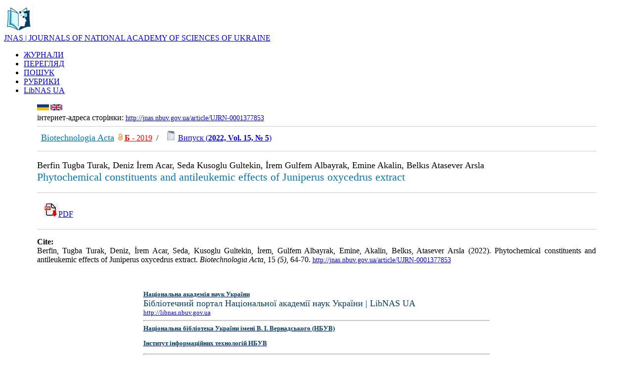

--- FILE ---
content_type: text/html; charset=UTF-8
request_url: http://jnas.nbuv.gov.ua/uk/article/UJRN-0001377853
body_size: 14238
content:
<html xmlns="http://www.w3.org/1999/xhtml" xml:lang="uk" version="XHTML+RDFa 1.0" dir="ltr"
  xmlns:content="http://purl.org/rss/1.0/modules/content/"
  xmlns:dc="http://purl.org/dc/terms/"
  xmlns:foaf="http://xmlns.com/foaf/0.1/"
  xmlns:og="http://ogp.me/ns#"
  xmlns:rdfs="http://www.w3.org/2000/01/rdf-schema#"
  xmlns:sioc="http://rdfs.org/sioc/ns#"
  xmlns:sioct="http://rdfs.org/sioc/types#"
  xmlns:skos="http://www.w3.org/2004/02/skos/core#"
  xmlns:xsd="http://www.w3.org/2001/XMLSchema#">

<head profile="http://www.w3.org/1999/xhtml/vocab">
  <meta http-equiv="Content-Type" content="text/html; charset=utf-8" />
<meta name="viewport" content="width=device-width, initial-scale=1" />
<link rel="shortcut icon" href="http://libnas.nbuv.gov.ua/misc/favicon.ico" type="image/vnd.microsoft.icon" />
<meta name="HandheldFriendly" content="true" />
<link rel="shortlink" href="/uk/node/1" />
<meta name="Generator" content="Drupal 7 (http://drupal.org)" />
<link rel="canonical" href="/uk/home" />
<meta name="MobileOptimized" content="width" />
  
  <style type="text/css" media="all">
@import url("http://libnas.nbuv.gov.ua/modules/system/system.base.css?s01svv");
@import url("http://libnas.nbuv.gov.ua/modules/system/system.menus.css?s01svv");
@import url("http://libnas.nbuv.gov.ua/modules/system/system.messages.css?s01svv");
@import url("http://libnas.nbuv.gov.ua/modules/system/system.theme.css?s01svv");
</style>
<style type="text/css" media="all">
@import url("http://libnas.nbuv.gov.ua/modules/field/theme/field.css?s01svv");
@import url("http://libnas.nbuv.gov.ua/modules/node/node.css?s01svv");
@import url("http://libnas.nbuv.gov.ua/modules/user/user.css?s01svv");
@import url("http://libnas.nbuv.gov.ua/sites/all/modules/views/css/views.css?s01svv");
@import url("http://libnas.nbuv.gov.ua/sites/all/modules/ckeditor/css/ckeditor.css?s01svv");
</style>
<style type="text/css" media="all">
@import url("http://libnas.nbuv.gov.ua/sites/all/modules/ctools/css/ctools.css?s01svv");
@import url("http://libnas.nbuv.gov.ua/modules/locale/locale.css?s01svv");
</style>
<style type="text/css" media="all and (min-width: 980px)">
@import url("http://libnas.nbuv.gov.ua/sites/all/themes/corporateclean/css/960.css?s01svv");
</style>
<style type="text/css" media="all and (min-width: 760px) and (max-width: 980px)">
@import url("http://libnas.nbuv.gov.ua/sites/all/themes/corporateclean/css/720.css?s01svv");
</style>
<style type="text/css" media="all and (max-width: 760px)">
@import url("http://libnas.nbuv.gov.ua/sites/all/themes/corporateclean/css/mobile.css?s01svv");
</style>
<style type="text/css" media="all">
@import url("http://libnas.nbuv.gov.ua/sites/all/themes/corporateclean/style.css?s01svv");
@import url("http://libnas.nbuv.gov.ua/sites/default/files/color/corporateclean-31db64c1/colors.css?s01svv");
</style>

<!--[if (lte IE 8)&(!IEMobile)]>
<link type="text/css" rel="stylesheet" href="http://libnas.nbuv.gov.ua/sites/all/themes/corporateclean/css/basic-layout.css?s01svv" media="all" />
<![endif]-->

<!--[if (lte IE 8)&(!IEMobile)]>
<link type="text/css" rel="stylesheet" href="http://libnas.nbuv.gov.ua/sites/all/themes/corporateclean/css/ie.css?s01svv" media="all" />
<![endif]-->

<link type="text/css"  href="/css/style_c.css" media="all" /> 
    
 <script type="text/javascript" src="//code.jquery.com/jquery-1.10.2.min.js"></script>
<script type="text/javascript">
<!--//--><![CDATA[//><!--
window.jQuery || document.write("<script src='/sites/all/modules/jquery_update/replace/jquery/1.10/jquery.min.js'>\x3C/script>")
//--><!]]>
</script>
<script type="text/javascript" src="http://libnas.nbuv.gov.ua/misc/jquery.once.js?v=1.2"></script>
<script type="text/javascript" src="http://libnas.nbuv.gov.ua/misc/drupal.js?s01svv"></script>
<script type="text/javascript" src="http://libnas.nbuv.gov.ua/sites/default/files/languages/uk_iaf5eMTOfWVsxCeJLPrO7OeXIfGC8ca7JJXwJaPcSF8.js?s01svv"></script>
<script type="text/javascript">
<!--//--><![CDATA[//><!--
jQuery.extend(Drupal.settings, {"basePath":"\/","pathPrefix":"uk\/","ajaxPageState":{"theme":"corporateclean","theme_token":"rlk9zuB7QlvA828LRqXSr1s-_vZSIuLzdMeWeed3O5Q","js":{"\/\/code.jquery.com\/jquery-1.10.2.min.js":1,"0":1,"misc\/jquery.once.js":1,"misc\/drupal.js":1,"public:\/\/languages\/uk_iaf5eMTOfWVsxCeJLPrO7OeXIfGC8ca7JJXwJaPcSF8.js":1},"css":{"modules\/system\/system.base.css":1,"modules\/system\/system.menus.css":1,"modules\/system\/system.messages.css":1,"modules\/system\/system.theme.css":1,"modules\/field\/theme\/field.css":1,"modules\/node\/node.css":1,"modules\/user\/user.css":1,"sites\/all\/modules\/views\/css\/views.css":1,"sites\/all\/modules\/ckeditor\/css\/ckeditor.css":1,"sites\/all\/modules\/ctools\/css\/ctools.css":1,"modules\/locale\/locale.css":1,"sites\/all\/themes\/corporateclean\/css\/960.css":1,"sites\/all\/themes\/corporateclean\/css\/720.css":1,"sites\/all\/themes\/corporateclean\/css\/mobile.css":1,"sites\/all\/themes\/corporateclean\/style.css":1,"sites\/all\/themes\/corporateclean\/color\/colors.css":1,"sites\/all\/themes\/corporateclean\/css\/basic-layout.css":1,"sites\/all\/themes\/corporateclean\/css\/ie.css":1}}});
//--><!]]>
</script>


</head>
<body class="html front not-logged-in no-sidebars page-node page-node- page-node-1 node-type-page i18n-uk" >
  
    <!-- #header -->
<div id="header">
	<!-- #header-inside -->
    <div id="header-inside" class="container_12 clearfix">
    	<!-- #header-inside-left -->
         <div id="header-inside-left" class="grid_8">
            
                        <a href="/

uk
						/about" title="About"><img src="/libnas_logo_0.png" alt="About" /></a>
                 
                        <div class="fixn">
                        <span id="site-name"><a href="http://jnas.nbuv.gov.ua/

uk
						/about" title="About">JNAS | JOURNALS OF NATIONAL ACADEMY OF SCIENCES OF UKRAINE</a></span>
                                    </div>
                        
        </div><!-- EOF: #header-inside-left -->
        
        <!-- #header-inside-right -->    
        <div id="header-inside-right" class="grid_4">

			  <div class="region region-search-area">
    <div id="block-locale-language" class="block block-locale">


<div class="content">
</div>
</div>  </div>

        </div>
<div id="lang"><div class="uk "></div></div>
<!-- EOF: #header-inside-right -->
    
    </div><!-- EOF: #header-inside -->

</div><!-- EOF: #header -->

<!-- #header-menu -->
<div id="header-menu" style="background: #a9d7ec important!;"><!-- #header-menu-inside -->
<div id="header-menu-inside" class="container_12 clearfix">
<div class="grid_12">
<div id="navigation" class="clearfix">
<ul class="menu">


<li class="first leaf active-trail"><a href="http://jnas.nbuv.gov.ua/uk/journals">ЖУРНАЛИ</a></li><li class="first leaf active-trail"><a href="http://jnas.nbuv.gov.ua/uk/browse">ПЕРЕГЛЯД</a></li><li class="first leaf active-trail"><a href="http://jnas.nbuv.gov.ua">ПОШУК</a></li><li class="first leaf active-trail"><a href="http://jnas.nbuv.gov.ua/uk/subjects">РУБРИКИ</a></li><li class="first leaf active-trail"><a href="http://libnas.nbuv.gov.ua/" title="Бібліотечний портал Національної академії наук України">LibNAS UA</a></li>

</ul></div></div>        
    </div><!-- EOF: #header-menu-inside -->

</div><!-- EOF: #header-menu -->


				
<div id="TableContentr">
<center><table  cellpadding="0" cellspacing="0" border="0" width="90%">
			<tr>
					<td class="main_content">




<script language="JavaScript">
function IfEmpty()
{
if (SEARCH.S21STR.value == "") return false;
if (!SEARCH.SearchIn.checked) SEARCH.S21All.value="";
if (!SEARCH.SearchIn.checked) SEARCH.FT_REQUEST.value="";
if (!SEARCH.SearchIn.checked) SEARCH.FT_PREFIX.value="";

document.SEARCH.S21LOG.value = "1";
document.SEARCH.S21COLORTERMS.value = "1"; 
if (SEARCH.FT_REQUEST.value != "") document.SEARCH.S21COLORTERMS.value = "0"; 
if (SEARCH.S21P03.value == "K="){
    if (SEARCH.FT_REQUEST.value == "") document.SEARCH.S21LOG.value = "4";
    }

if (SEARCH.S21P03.value == "K=") document.SEARCH.S21P01.value = "1";
if (SEARCH.S21P03.value == "A=") document.SEARCH.S21P01.value = "1";
if (SEARCH.S21P03.value == "T=") document.SEARCH.S21P01.value = "0";    
if (SEARCH.S21P03.value == "G=") document.SEARCH.S21P01.value = "2";
return true;
}
</script>

</CENTER>

<TABLE class="advanced" BORDER=0 WIDTH=100% BGCOLOR=WHITE>























<title>Phytochemical constituents and antileukemic effects of Juniperus oxycedrus extract / Berfin Tugba Turak, Deniz İrem Acar, Seda Kusoglu Gultekin, İrem Gulfem Albayrak, Emine Akalin, Belkıs Atasever Arsla (2022) </title>
<script type="text/javascript" src="//cdn.plu.mx/widget-popup.js"></script><meta http-equiv="Content-Type" content="text/html; charset=utf-8">
<meta name="citation_journal_title" content="Biotechnologia Acta" />
<meta name="citation_publisher" content="Інститут біохімії імені О. В. Палладіна" />
<meta name="citation_publisher" content="O. V. Palladin Institute of Biochemistry" />
<meta name="citation_issn" content="2410-7751" />
<meta name="citation_issn" content="2410-776X" />
<meta name="citation_publication_date" content="2022" />
<meta name="citation_issue" content=" 15, № 5" />
<meta name="citation_firstpage" content="64" />
<meta name="citation_lastpage" content="70" />
<meta name="citation_title" content="Phytochemical constituents and antileukemic effects of Juniperus oxycedrus extract" />
<meta name="citation_author" content="Berfin, Tugba Turak" />
<meta name="citation_author" content="Deniz, İrem Acar" />
<meta name="citation_author" content="Seda, Kusoglu Gultekin" />
<meta name="citation_author" content="İrem, Gulfem Albayrak" />
<meta name="citation_author" content="Emine, Akalin" />
<meta name="citation_author" content="Belkıs, Atasever Arsla" />
<meta name="citation_language" content="eng" />
<meta name="citation_abstract_html_url" content="http://jnas.nbuv.gov.ua/article/UJRN-0001377853" />
<tr><td colspan="2"><div><a href="http://jnas.nbuv.gov.ua/uk/article/UJRN-0001377853"><img align="left" src="/uk.png" alt="Ukrainian" title="Ukrainian" height="12"></a><a href="http://jnas.nbuv.gov.ua/article/UJRN-0001377853"><img align="left" src="/en.png" alt="English" title="English" height="12"></a></div><br><span  style="font-size:14px important!;"><div class="link_16">інтернет-адреса сторінки:</span> <a style="font-size:14px !important;" href="http://jnas.nbuv.gov.ua/article/UJRN-0001377853"><u>http://jnas.nbuv.gov.ua/article/UJRN-0001377853</u></a><hr color="#ccc" size="1" >&nbsp;&nbsp;<a href="/uk/source/biot"><font  size="+1" color="#0077b9">Biotechnologia Acta</font></a></u>&nbsp;&nbsp;<a title="DOAJ" href="https://doaj.org/toc/2410-7751" target="_blank"><img src="/oa.png" style="float:none !important; " width="9"></a>&nbsp;<strong><a title="Категорія" target="_blank" href="http://nfv.ukrintei.ua/view/5b1925e17847426a2d0ab1dc"><font color="red">Б</strong> - 2019</font></a>&nbsp; / &nbsp;&nbsp;&nbsp;<img src=/jrn.jpg width=20 hspace=0 vspace=0 border=0>&nbsp;<A title="Зміст випуска" href="/uk/issue/UJRN-0001377846">Випуск (<b>2022,  Vol. 15, № 5</b>)</a></p><hr color="#ccc" size="1" ><p style="text-align:justify;font-size:18px;">Berfin Tugba Turak, Deniz İrem Acar, Seda Kusoglu Gultekin, İrem Gulfem Albayrak, Emine Akalin, Belkıs Atasever Arsla</font><br><span style="font-size : 22px;color:#0077b9;">Phytochemical constituents and antileukemic effects of Juniperus oxycedrus extract</span><p/><hr color="#ccc" size="1" ><div style="padding:10pt;font-size:16px;"> <a  title="PDF - download" href="http://jnas.nbuv.gov.ua/j-pdf/biot_2022_15_5_9.pdf"onclick="_gaq.push(['_trackEvent','Downloads','JRN',this.href]);"><img src="/download.png" width="30" style="border:1 solid white">PDF</a></div>
<hr color="#ccc" size="1" ><p style="text-align:justify"><b>Cite:</b><br/>Berfin, Tugba Turak, Deniz, İrem Acar, Seda, Kusoglu Gultekin, İrem, Gulfem Albayrak, Emine, Akalin, Belkıs, Atasever Arsla (2022). Phytochemical constituents and antileukemic effects of Juniperus oxycedrus extract. <i>Biotechnologia Acta</i>, 15 <i>(5)</i>, 64-70. <a href="http://jnas.nbuv.gov.ua/article/UJRN-0001377853" style="font-size:14px !important;" ><u>http://jnas.nbuv.gov.ua/article/UJRN-0001377853</u></a></p></tr><tr><td colspan="2" >



</table>




&nbsp;




</td>



</tr>


</tbody></table>





<table width="60%">


				<tr>
				
						<td width="100%"  style="padding:20pt;font-size:10pt;">

<div>


<strong><a href="http://nas.gov.ua/" target="_blank"><span style="color:#003e61">Національна академія наук України</span></a></strong><br><span style="color:#003e61"><span style="font-size:18px">Бібліотечний портал Національної академії наук України | LibNAS UA</span></span><div class="link_16"><a href="http://libnas.nbuv.gov.ua">http://libnas.nbuv.gov.ua</a></div><hr style="height:1px;1px solid gray;"><strong><a href="http://nbuv.gov.ua/" target="_blank"><span style="color:#003e61">Національна бібліотека України імені В. І. Вернадського (НБУВ)</span></a></strong></div><p><a href="http://nbuv.gov.ua/node/2104" target="_blank"><span style="color:#003e61"><strong>Інститут інформаційних технологій НБУВ</strong></span></a></p><hr style="height:1px;1px solid gray;"><div class="phone_16">+38 (044) 525-36-24</div><div class="mail_16"><a href="mailto:libnas@nbuv.gov.ua">libnas@nbuv.gov.ua</a></div><div class="home_16">Голосіївський просп., 3, к. 209<br />м. Київ, 03039, Україна</div>

</div>
						</td>
						
						
				</tr>
	</table>
	</div>
	</div>






</body>
</html>
